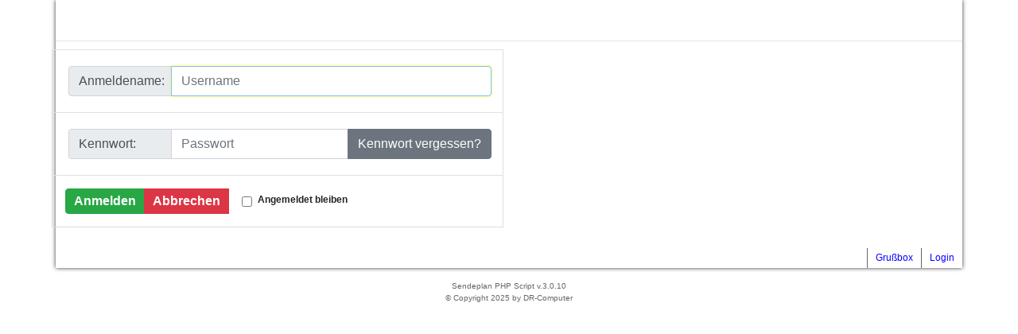

--- FILE ---
content_type: text/html; charset=UTF-8
request_url: https://webradio.livezwei.de/extras/sendeplan/index.php?page=login
body_size: 1402
content:
<!DOCTYPE HTML>

<html>
<head>
    <meta charset="utf-8">
    
    <meta name="viewport" content="width=device-width,initial-scale=1.0">
    <link rel="icon" type="image/x-icon" href="layout/favicon.ico">
    <link rel="stylesheet" href="https://maxcdn.bootstrapcdn.com/bootstrap/4.3.1/css/bootstrap.min.css">
    <link rel="stylesheet" href="https://maxcdn.bootstrapcdn.com/font-awesome/4.7.0/css/font-awesome.min.css">
    <link rel="stylesheet" type="text/css" media="all" href="layout/global.css?upd=1687007902">
    <script src="//code.jquery.com/jquery-3.2.1.slim.min.js"></script>
    <link rel="stylesheet" href="layout/jqueryui/css/smoothness/jquery-ui-min.css">
	<link rel="stylesheet" type="text/css" href="https://cdn.datatables.net/1.10.19/css/jquery.dataTables.css">
    <link rel="stylesheet" type="text/css" media="all" href="layout/custom.css?upd=1758185846">
    <script src="https://code.jquery.com/jquery-3.2.1.min.js"></script>
    <script src="https://cdnjs.cloudflare.com/ajax/libs/popper.js/1.12.9/umd/popper.min.js"></script>
    <script src="https://maxcdn.bootstrapcdn.com/bootstrap/4.3.1/js/bootstrap.min.js"></script>
    <script src="layout/jqueryui/js/jquery.js"></script>
    <script src="layout/jqueryui/js/jquery-ui-min.js"></script>
    <script src="layout/jqueryui/datepicker.js"></script>
    <script type="text/javascript">
        function popup(url) {
            fenster = window.open(url, "Popup", "width=850,height=480,resizable=yes");
            fenster.focus();
            return false;
        }
    </script>
	<script type="text/javascript" charset="utf8" src="https://cdn.datatables.net/1.10.19/js/jquery.dataTables.js"></script>



    <title>Sendeplan</title>
</head>

<body>

<div id="wrapper" class="container">
    <div class="row">
        <nav class="text-center bg-white">
            <ul class="nav nav-tabs text-center" id="headnav">
                <li><span id="headline">Administration</span></li>
            </ul>
        </nav>

        <div id="content" class="col-12">
            <div class="row">
                <form action="?page=login" method="post">
    <table class="table">
        <tr>
            <td class="col-md-9" colspan="3">
                <div class="input-group">
                    <div class="input-group-prepend">
                        <span class="input-group-text" id="login_name" style="width: 130px;">Anmeldename:</span>
                    </div>
                    <input type="text" name="anmeldename" value="" class="form-control" placeholder="Username" aria-label="Username"
                           aria-describedby="login_name" autofocus required>

                </div>
            </td>
        </tr>
        <tr>
            <td colspan="3">
                <div class="input-group">
                    <div class="input-group-prepend">
                        <span class="input-group-text" id="login_pass" style="width: 130px;">Kennwort:</span>
                    </div>
                    <input type="password" name="kennwort" value="" class="form-control" placeholder="Passwort" aria-label="Passwort"
                           aria-describedby="login_pass" required>
                    <div class="input-group-append">
                        <a class="btn btn-secondary" href="?page=login&amp;mode=newpw">Kennwort vergessen?</a>
                    </div>

                </div>

        </tr>
        <tr>
            <th colspan="3">
                <div class="btn-group m-1" role="group" aria-label="Login | Cancel">
                    <input type="submit" name="login_submit" value="Anmelden" class="btn btn-success">
                    <input type="button" value="Abbrechen" class="btn btn-danger" onclick="window.location.href='?page=start'"> 
  		    <div class="form-check-ab">
  		        <label class="form-check-label">
  		          <input class="form-check-input" value="ja" type="checkbox" name="remember"> Angemeldet bleiben
  		        </label>
    		    </div>
                </div>
            </th>
        </tr>
    </table>
</form>
            </div>
        </div>

        <div class="col-12 footer bg-white"><ul><li><a href="?page=wunschbox" onclick="return popup(this.href);">Gru&szlig;box</a></li><li><a href="?page=login">Login</a></li></ul></div>
    </div>
</div>


<div style="text-align:center;font-size:10px;"><br><a href="https://radio-sendeplan.de/" target="_blank" style="color:#666;">Sendeplan PHP Script  v.3.0.10</a><br>&copy; Copyright 2025 by <a href="https://drcomputer.de/" target="_blank" style="color:#666;">DR-Computer</a>  <br> <br></div></body></html>

--- FILE ---
content_type: text/css
request_url: https://webradio.livezwei.de/extras/sendeplan/layout/global.css?upd=1687007902
body_size: 1385
content:
@charset "utf-8";

body {
	margin: 0;
	padding: 0;
	font-family: Gotham, "Helvetica Neue", Helvetica, Arial, sans-serif;
	font-size: 12px;
	color: #666;
    background: transparent;
}

.alert-dismissible .close {
    padding: .45rem 1.25rem;
}

.custom-file-label::after,
.custom-file-label {
    padding: .4rem .75rem;
    font-size: 1rem;
}

.custom-select {
    font-size: 1rem;
}

div.clear {
	clear: both;
}

div#content {
	min-height: 250px;
	padding: 10px;
	background: #FFF;

}

div#wrapper {
    box-shadow: 0 0 5px #333;
}

nav {
    width: 100%;
}

ul.nav#headnav {
    /*border-bottom: 1px solid #666;*/
	margin: 0 auto;
	padding: 0;
	list-style-type: none;
}

ul.nav#headnav li {
	float: left;
	border-right: 1px solid #666;
}

ul.nav#headnav li a {
	display: block;
	padding: 7px 20px;
	min-width: 65px;
	text-align: center;
    color: #FFF;
	text-decoration: none;
}

ul.nav#headnav li span#headline {
	display: block;
	font-size: 18px;
	color: #FFF;
	font-weight: 700;
	padding: 12px 25px;
}

ul.nav#headnav li a.active,
ul.nav#headnav li a:hover:not(.active),
ul.nav#headnav li a:focus:not(.active),
ul.nav#headnav li .nav-link:hover:not(.active),
ul.nav#headnav li .nav-link:focus:not(.active) {
    background: #101010;
    color: #fff;
    border-color: #101010;
}

ul.nav#headnav li:first-child {
    border-left: none;
}

ul.nav#headnav li:last-child {
    border-right: none;
}

table.table {
	width: 100%;
	border: 1px solid #DDD;
	border-spacing: 1px;
}

div.footer {
    /*margin-bottom: 10px;*/
    height: 25px;
	padding: 0;
}

div.footer a {
	color: #FFF;
	text-decoration: none;
}

div.footer ul {
    float: right;
	margin: 0;
	padding: 0;
	list-style-type: none;
}

div.footer ul li {
	float: left;
}

div.footer ul li a {
	display: block;
    padding: 0 10px;
    line-height: 25px;
    border-left: 1px solid #666;
}

div.footer ul li a.footer-current,
div.footer ul li a:hover,
div.footer a.sign-in:hover {
    background: #fff;
    color: #212121;
}

ul.tabmenu {
    margin: 0;
    padding: 0;
    list-style-type: none;
}

ul.tabmenu li {
    float: left;
}

ul.tabmenu li a {
    display: block;
    margin-right: 10px;
    padding: 8px 15px;
    color: #666;
    font-weight: 700;
    border: 1px solid #DDD;
    border-bottom: 0;
    background: #EFEFEF;
}

ul.tabmenu li a:hover,
ul.tabmenu li a.current {
    background: #DDD;
}

span#refreshBar {
	float: right;
	font-size: 12px;
    padding-top: 5px;
}

img.profil_bild {
	max-width: 100px;
	max-height: 100px;
	border: 1px solid #CCC;
}

table.popup-table td.popup-profil-bild {
	padding-top: 5px;
	vertical-align: top;
	width: 110px;
}

table.popup-table {
	margin: 0;
	padding: 0;
	width: 100%;
}

table.popup-table td.popup-desc {
	vertical-align: top;
}

table.popup-table td.popup-desc span.headline {
	display: block;
	margin-bottom: 5px;
	padding-bottom: 2px;
    font-weight: 700;
	border-bottom: 1px solid #CCC;
}

table.content tr.event-sendung {
    background: #FFF2E7;
}

/*input[type=text],
input[type=password],
input[type=file],
input[type=email],
input[type=url],
input[type=search],
input[type=number],
select, textarea*/
.input-group {
    margin: 3px;
    padding: 5px;
    font-family: "Arial", sans-serif, "Verdana", sans-serif, "Helvetica", sans-serif;
    /*width: 99%;
    font-size: 12px;
    border-radius: 3px;
    -moz-box-sizing: border-box;
    -webkit-box-sizing: border-box;
    -ms-box-sizing: border-box;
    box-sizing: border-box;
    resize: none;*/
}


select {
    padding: 4px 5px;
}

input[type=text]:focus,
input[type=password]:focus,
input[type=file]:focus,
input[type=email]:focus,
input[type=url]:focus,
input[type=search]:focus,
select:focus, textarea:focus {
    box-shadow: 0 0 3px yellow;
}


input[type=submit],
input[type=reset],
input[type=button] {
    padding: 3px 10px;
    font-weight: 700;
    cursor: pointer;
}

span.event {
    display: block;
    padding: 8px;
    color: #A84;
    margin-bottom: 10px;
    text-align: center;
    background: #FFE;
    border-top: 5px solid #FEC;
    border-bottom: 5px solid #FEC;
}

span.event-Success {
    color: #537836;
    background: #EFE;
    border-color: #CEA;
}

span.event-Fail {
    color: #A42F2D;
    background: #FEE;
    border-color: #FDD;
}

a:hover {
    color: #44F;
}

h1.headline {
    margin: 0 0 10px 3px;
    padding-bottom: 3px;
    font-size: 22px;
    border-bottom: 1px dotted #CCC;
}

span.circle-red {
    border-radius: 10px;
    padding: 2px 6px;
    font-weight: 700;
    background: #E00;
}

span.label {
    color: #FFF;
    font-weight: 700;
    padding: 4px 6px;
    border-radius: 4px;
    background: #888;
}

span.label-red {
    color: #FFF;
    background: #C95A57;
}

span.label-orange {
    color: #FFF;
    background: #EF9C52;
}

span.label-green {
    color: #FFF;
    background: #5DC15D;
}

div.pagenav {
    float: right;
}

div.pagenav ul {
    margin: 0;
    padding: 0;
    height: 25px;
    list-style-type: none;
    border: 1px solid #CCC;
}

div.pagenav ul li {
    float: left;
    border-left: 1px solid #CCC;
}

div.pagenav ul li:first-child {
    border: none;
}

div.pagenav ul li a {
    display: block;
    padding: 0 7px;
    line-height: 25px;
    font-weight: bold;
    vertical-align: middle;
    cursor: pointer;
}

div.pagenav ul li a:hover,
div.pagenav ul li#currentpage {
    background: #EFEFEF;
}

.mod_tool {
    color: #000000;
    background: transparent;
    font-size: 12pt;
}

.mod_tool:hover {
    color: #343a40;
}

.mod_tool-dark {
    transition: .1s;
    color: #ffffff;
    background: transparent;
    font-size: 12pt;
}

.mod_tool-dark:hover {
    color: #dcdcdc;
}


.form-check-ab {
    position: relative;
    display: block;
    padding-left: 2.25rem;
    padding-top: 5px;
}


--- FILE ---
content_type: text/css
request_url: https://webradio.livezwei.de/extras/sendeplan/layout/custom.css?upd=1758185846
body_size: 371
content:
@charset "utf-8";

.text-königsblau {
    color: #0a00ff!important;
}

#onair_buttons {
    display: flex;
    justify-content: space-around;
}

#onair_buttons .btn-grussboxbutton {
    text-decoration: none;
    color: #fff;
    background-color: #0a00ff;
    border-color: #28a745;
    display: inline-block;
    font-weight: 400;
    text-align: center;
    white-space: nowrap;
    vertical-align: middle;
    -webkit-user-select: none;
    -moz-user-select: none;
    -ms-user-select: none;
    user-select: none;
    border: 1px solid transparent;
    padding: .375rem .75rem;
    font-size: 1rem;
    line-height: 1.5;
    border-radius: .25rem;
    transition: color .15s ease-in-out, background-color .15s ease-in-out, border-color .15s ease-in-out, box-shadow .15s ease-in-out;
    margin-top: 0.5rem !important;
    margin-bottom: 0.5rem !important;
}

#onair_buttons #onair_anrufbutton .btn-anrufbutton {
    text-decoration: none;
    color: #fff;
    background-color: #0a00ff;
    border-color: #28a745;
    display: inline-block;
    font-weight: 400;
    text-align: center;
    white-space: nowrap;
    vertical-align: middle;
    -webkit-user-select: none;
    -moz-user-select: none;
    -ms-user-select: none;
    user-select: none;
    border: 1px solid transparent;
    padding: .375rem .75rem;
    font-size: 1rem;
    line-height: 1.5;
    border-radius: .25rem;
    transition: color .15s ease-in-out, background-color .15s ease-in-out, border-color .15s ease-in-out, box-shadow .15s ease-in-out;
    margin-top: 0.5rem !important;
    margin-bottom: 0.5rem !important;
}

ul.nav#headnav li a {
    color: #0a00ff;
}

.table-info, .table-info>td, .table-info>th {
    background-color: #0a00ff;
    color: #FFFFFF;
}

.table-striped tbody tr:nth-of-type(odd) {
    background-color: #FFFFFF;
}

div.footer ul li a {
    color: #0a00ff;
}

.nav-tabs .dropdown-menu {
    background-color: #ededed!important;
}



--- FILE ---
content_type: application/javascript
request_url: https://webradio.livezwei.de/extras/sendeplan/layout/jqueryui/datepicker.js
body_size: 184
content:
$(document).ready(function() {
	$(function() {$(".datepicker").datepicker({inline:true,firstDay:1,numberOfMonths:2,dateFormat:'dd.mm.yy',dayNamesMin:['So','Mo','Di','Mi','Do','Fr','Sa'],monthNames:['Januar','Februar','März','April','Mai','Juni','Juli','August','September','Oktober','November','Dezember']});$("#dialog-link,#icons li").hover(function(){$(this).addClass("ui-state-hover");},function(){$(this).removeClass("ui-state-hover");});});
});